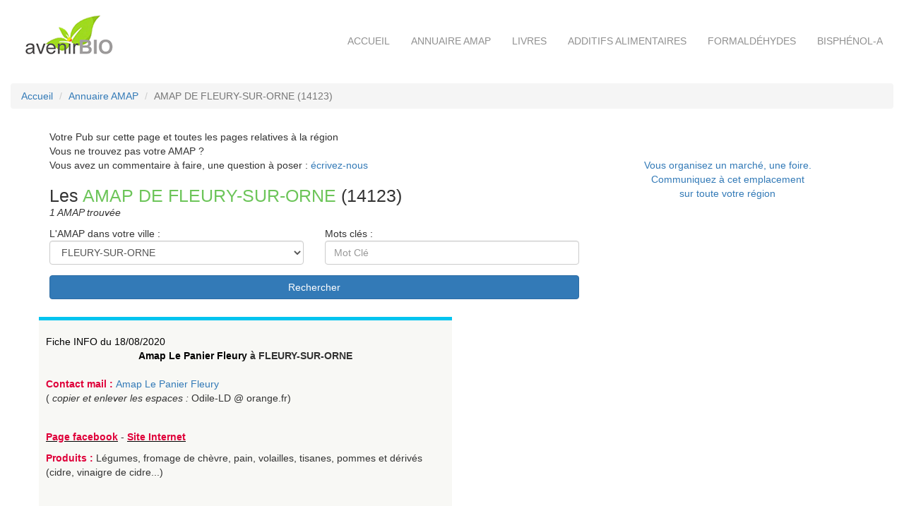

--- FILE ---
content_type: text/html
request_url: https://avenir-bio.fr/amap,calvados,14,fleury-sur-orne.html
body_size: 3691
content:

<!DOCTYPE html PUBLIC "-//W3C//DTD XHTML 1.0 Transitional//EN" "http://www.w3.org/TR/xhtml1/DTD/xhtml1-transitional.dtd">
<html xmlns="http://www.w3.org/1999/xhtml" xml:lang="fr" lang="fr">
<head>
<meta name="viewport" content="width=device-width, initial-scale=1, shrink-to-fit=no">
<title>Les AMAP  de fleury-sur-orne, trouver et adhérer à une AMAP  à FLEURY-SUR-ORNE </title>
<meta name="description" content="Manger sain  à FLEURY-SUR-ORNE, manger produits bios  à FLEURY-SUR-ORNE, liste des AMAP  de fleury-sur-orne, Trouver et contacter une AMAP  de fleury-sur-orne">
<meta name="keywords" content="bio,ecologie,AMAP">
<meta http-equiv="Content-Type" content="text/html; charset=iso-8859-1" />
<meta http-equiv="expires" content="never" />
<meta name="author" content="avenir-bio" />
<meta name="rating" content="General" />
<meta name="robots" content="index,follow,all" />
<meta name="revisit-after" content="30 days" />

<!-- Bootstrap core CSS -->
<link href="css/bootstrap337.css" rel="stylesheet">
<!-- CUSTOM STYLES -->
<link rel="stylesheet" href="css/style.css">
<link rel="stylesheet" href="css/responsive.css">

<link rel="shortcut icon" type="image/x-icon" href="https://www.avenir-bio.fr/favicon.ico" />
</head>

<body>
 <!-- <a href="" class="bulle"><img src="images/Noel2011_pte.jpg"><span><img width="500" height="400" src="images/Noel2011_gde.jpg"></span></a> --></td> 
   
    	<!-- le header -->
		<div class="container-fluidP0">
			<nav class="navbar navbar-default BGT B0 MB0">
			  <div class="container-fluid MTB15">
				<!-- Brand and toggle get grouped for better mobile display -->
				<div class="navbar-header BGT B0">
				  <button type="button" class="navbar-toggle collapsed MTTOGGLE" data-toggle="collapse" data-target="#bs-example-navbar-collapse-1" aria-expanded="false" style="margin-top : 25px ;">
					<span class="sr-only">Toggle navigation</span>
					<span class="icon-bar"></span>
					<span class="icon-bar"></span>
					<span class="icon-bar"></span>
				  </button>
				  <a href="/index.php"><img src="images/logo.gif" class="img-responsive MT5"></a>
				</div>

				<!-- Collect the nav links, forms, and other content for toggling -->
				<div class="collapse navbar-collapse BGT B0 MT3" id="bs-example-navbar-collapse-1">
				  <ul class="nav navbar-nav navbar-right">
					<li><a href="index.php" class="NT">Accueil</a></li>
					<li><a href="annuaire_amap.php" class="NT">Annuaire AMAP</a></li>
					<li><a href="livres-ecologie.php" class="NT">Livres</a></li>
					<li><a href="additifs_alimentaires.php" class="NT">Additifs alimentaires</a></li>
					<li><a href="formaldehydes.php" class="NT">Formaldéhydes</a></li>
					<li><a href="bisphenol-a.php" class="NT">Bisphénol-A</a></li>
				  </ul>
				</div><!-- /.navbar-collapse -->
			  </div><!-- /.container-fluid -->
			</nav>
		</div>
	<!-- fin du header -->
	
 <!-- le fil d'ariane -->
 <div class="container-fluid MT20">
	<ol class="breadcrumb"  itemscope itemtype="https://schema.org/BreadcrumbList">
		<li itemscope=""  itemprop="itemListElement" itemtype="https://schema.org/ListItem"><a itemprop="item" href="index.php" title="Accueil"><span itemprop="name">Accueil</span></a><meta itemprop="position" content="1" /></li>
		<li itemscope=""  itemprop="itemListElement" itemtype="https://schema.org/ListItem"><a itemprop="item" href="annuaire_amap.php" title=""><span itemprop="name">Annuaire AMAP</span></a><meta itemprop="position" content="2" /></li>
	    <li itemscope=""  itemprop="itemListElement" itemtype="https://schema.org/ListItem" class="active"><span itemprop="name">AMAP  DE FLEURY-SUR-ORNE (14123) </span><meta itemprop="position" content="2" /></li>
	</ol>
 </div>
 <!-- fin fil d'ariane -->

 <!-- ligne 1 -->
 <div class="container MT10">
	<div class="row P0">
		<div class="col-md-8 MB15">
			<p>
				Votre Pub sur cette page et toutes les pages relatives à la région<br>
				Vous ne trouvez pas votre AMAP ?<br>
				Vous avez un commentaire à faire, une question à poser : <a href="contact.php?sup=fleury-sur-orne">écrivez-nous</a>
			</p>
		 		<div class="MB10">
			<h1 class="MB0">Les <span class="Tgreen">AMAP  DE FLEURY-SUR-ORNE</span> (14123)</h1><i>1 AMAP trouvée</i>
		</div>
		<!-- le moteur de recherche -->
		<div>
			<div class="row">
				<FORM  ACTION="AMAP.php" METHOD="GET" ENCTYPE="x-www-form-urlencoded">
				<input type="hidden" name="soumission" value="OUI">
				<input type="hidden" name="mode" value="recherche">
				<input type="hidden" name="dep" value="14">
				<div class="col-md-6 MB15">
					L'AMAP dans votre ville : <br>
					<select class="form-control form-control-lg" name="ville"><option value=""> </option>
<option value="AUTHIE" >AUTHIE</option>
<option value="BAVENT" >BAVENT</option>
<option value="BAYEUX" >BAYEUX</option>
<option value="BIEVILLE-QUETIEVILLE" >BIEVILLE-QUETIEVILLE</option>
<option value="BOULON" >BOULON</option>
<option value="BOURGUEBUS" >BOURGUEBUS</option>
<option value="CAEN" >CAEN</option>
<option value="CAMBREMER" >CAMBREMER</option>
<option value="CORMELLES-LE-ROYAL " >CORMELLES-LE-ROYAL </option>
<option value="CREULLY-SUR-SEULLES" >CREULLY-SUR-SEULLES</option>
<option value="DIVES-SUR-MER" >DIVES-SUR-MER</option>
<option value="DOUVRES-LA-DELIVRANDE" >DOUVRES-LA-DELIVRANDE</option>
<option value="DOZULE" >DOZULE</option>
<option value="FALAISE" >FALAISE</option>
<option value="FLEURY-SUR-ORNE" selected>FLEURY-SUR-ORNE</option>
<option value="GRAINVILLE-LANGANNERIE" >GRAINVILLE-LANGANNERIE</option>
<option value="GRENTHEVILLE" >GRENTHEVILLE</option>
<option value="HEROUVILLE-SAINT-CLAIR" >HEROUVILLE-SAINT-CLAIR</option>
<option value="IFS" >IFS</option>
<option value="LE-FRESNE-CAMILLY" >LE-FRESNE-CAMILLY</option>
<option value="LE-MOLAY-LITTRY" >LE-MOLAY-LITTRY</option>
<option value="LION-SUR-MER" >LION-SUR-MER</option>
<option value="LISIEUX" >LISIEUX</option>
<option value="LOUVIGNY" >LOUVIGNY</option>
<option value="MERVILLE-FRANCEVILLE-PLAGE" >MERVILLE-FRANCEVILLE-PLAGE</option>
<option value="OUISTREHAM" >OUISTREHAM</option>
<option value="PONT-L-EVEQUE" >PONT-L-EVEQUE</option>
<option value="RANVILLE" >RANVILLE</option>
<option value="SAINT-ANDRE-SUR-ORNE" >SAINT-ANDRE-SUR-ORNE</option>
<option value="SAINT-GERMAIN-DE-LIVET" >SAINT-GERMAIN-DE-LIVET</option>
<option value="SAINT-MANVIEU-NORREY" >SAINT-MANVIEU-NORREY</option>
<option value="SAINT-PAIR" >SAINT-PAIR</option>
<option value="SAINT-PIERRE-SUR-DIVES" >SAINT-PIERRE-SUR-DIVES</option>
<option value="THURY-HARCOURT" >THURY-HARCOURT</option>
<option value="VIEUX" >VIEUX</option>
<option value="VILLERS-SUR-MER" >VILLERS-SUR-MER</option>
<option value="VIRE" >VIRE</option>
</select>
				</div>
				<div class="col-md-6 MB15">
					Mots clés : <br>
					<input type="text" class="form-control form-control-lg" placeholder="Mot Clé" name="motclef" size="50" maxlength="50" value="">
				</div>
				<div class="container-fluid">
					<button type="submit" class="btn btn-primary custom-button pink-btn W100">Rechercher</button>
				</div>
				</form>
			</div>
					</div>
	<!-- fin moteur recherche -->
	</div>
	<!-- ici l'espace pub -->
	<div class="col-md-4 CC MB15">
		<br /><br /><a href="contact.php?subject=Demande de pub" >Vous organisez un marché, une foire.<br />Communiquez à cet emplacement <br />sur toute votre région</a>	</div>
	<!-- fin espace pub -->
	</div>
</div>
<!-- fin ligne 1 -->

<!-- Lecture  liste -->
<div class="container MT10">
<div class="row">
<div class="col-md-6 TL PTB20b FDG1">
<a href="fiche_amap,amap-le-panier-fleury,1786.html" title="Amap Le Panier Fleury ( fiche 1786 )" style="color:#000000;text-decoration:none;">Fiche INFO  du 18/08/2020</a><br />
<center><strong><a href="go.php?typ=1&id=1786" title="Amap Le Panier Fleury" target="new" style="color:#000">Amap Le Panier Fleury</a> à FLEURY-SUR-ORNE</strong></center><br>
<div style="height:45px;"> 
<span class="Tredb">Contact mail : </span><a href="mailto:Odile-LD@orange.fr">Amap Le Panier Fleury</a><br />( <i>copier et enlever les espaces : </i>Odile-LD @ orange.fr)
</div><p>&nbsp;</p><div style="height:30px;"> 
<a href="https://www.facebook.com/amaplepanierfleury/" title="Amap Le Panier Fleury" target="new" style="text-decoration:underline;font-weight:bold;color:#000"><span class="Tredb">Page facebook</span></a> - <a href="go.php?typ=1&id=1786" title="Amap Le Panier Fleury" target="new" style="text-decoration:underline;font-weight:bold;color:#000"><span class="Tredb">Site Internet</span></a>
</div>
<div style="height:80px;"><span class="Tredb">Produits :</span> Légumes, fromage de chèvre, pain, volailles, tisanes, pommes et dérivés (cidre, vinaigre de cidre...)</div>
<div style="height:110px;"><span class="Tredb">Distribution </span> le jeudi de 18h à 19h30 à la ferme de Maria et Christophe LE BAS - 1, Chemin perdu.</div>
</div></div>
</div>
 <!-- Fin Lecture  liste -->

	<!-- le footer -->
	<div class="container-fluid BGF MT40">
		<div class="container MT20">
			<div class="row">
				<div class="col-md-4 MB15 Twhite">
				<img src="images/logo-bas.gif"><br>
				</div>
				<div class="col-md-3 MB15 Twhite MT40">
				<b>NAVIGATION</b><br>
				<hr class="LB">
				<br>
				<a href="index.php" class="LTW">Accueil</a><br>
				<a href="livres-ecologie.php" class="LTW">Livres</a><br>
				<a href="additifs_alimentaires.php" class="LTW">Additifs Alimentaires</a><br>
				<a href="formaldehydes.php" class="LTW">Formaldéhydes</a><br>
				<a href="bisphenol-a.php" class="LTW">Bisphénol-A</a><br>
				</div>
				<div class="col-md-2 MB15 Twhite MT40">
				<b>Annuaire AMAP</b><br>
				<hr class="LB">
				<br>
				<center><a href="annuaire_amap.php"><img src="images/carte-bas.gif" class="img-responsive"></a></center>
				</div>
				<div class="col-md-3 MB15 Twhite MT40">
				<b>Contact & Infos</b><br>
				<hr class="LB">
				<br>
				<a href="contact.php" class="LTW">Inscrire votre AMAP</a><br>
				<a href="contact.php" class="LTW">Contact</a><br>
				<!-- <a href="" class="LTW">Qui sommes-nous ?</a><br> -->
				<a href="mentions_legales.php" class="LTW">Mentions légales</a><br>
				</div>
			</div>
		</div>
	</div>
	<!-- fin de footer -->


    <!-- Bootstrap core JavaScript
    ================================================== -->
    <!-- Placed at the end of the document so the pages load faster -->
    <script src="https://code.jquery.com/jquery-3.1.1.slim.min.js" integrity="sha384-A7FZj7v+d/sdmMqp/nOQwliLvUsJfDHW+k9Omg/a/EheAdgtzNs3hpfag6Ed950n" crossorigin="anonymous"></script>
    <script>window.jQuery || document.write('<script src="js/jquery.min.js"><\/script>')</script>
    <script src="https://cdnjs.cloudflare.com/ajax/libs/tether/1.4.0/js/tether.min.js" integrity="sha384-DztdAPBWPRXSA/3eYEEUWrWCy7G5KFbe8fFjk5JAIxUYHKkDx6Qin1DkWx51bBrb" crossorigin="anonymous"></script>
    <script src="js/bootstrap337.min.js"></script>


</body>
</html>